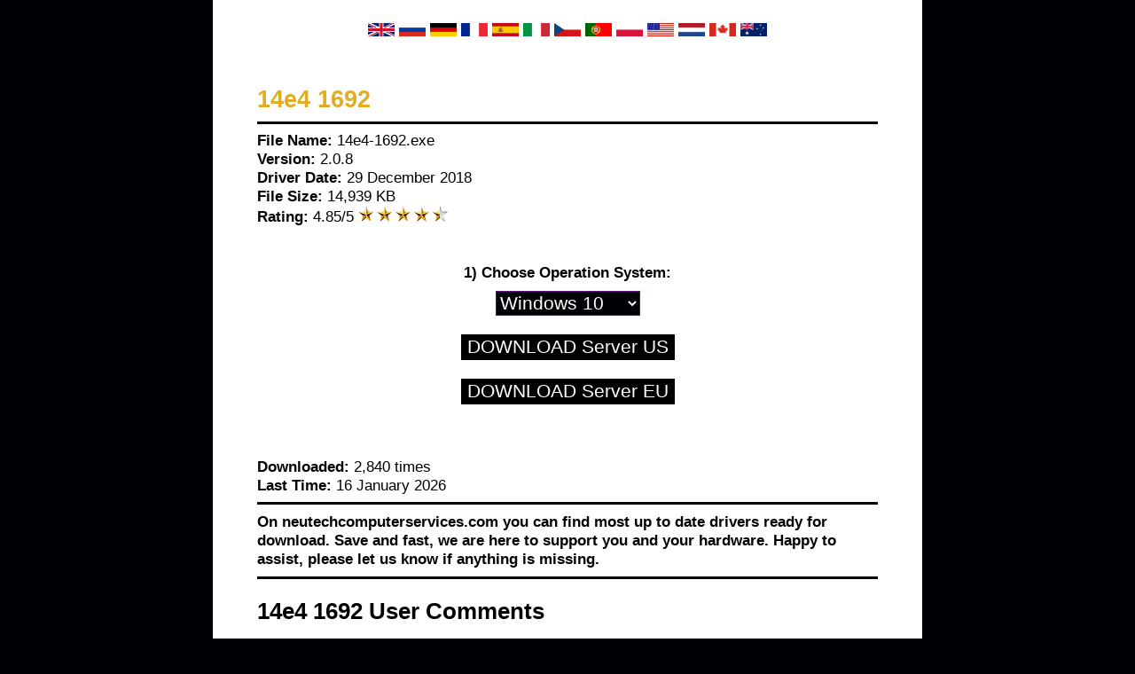

--- FILE ---
content_type: text/html; charset=UTF-8
request_url: https://www.neutechcomputerservices.com/0/14e4-1692.html
body_size: 3861
content:
<html>
<head>
<title>14e4 1692</title> 
<meta http-equiv="Content-Type" content="text/html; charset=UTF-8" />
<meta http-equiv="Content-Language" content="en-us" />
<meta name="Description" content="14e4 1692 - Driver Download for your Windows System from a verified website. Fast and Secure Driver Download." />
<base href="https://www.neutechcomputerservices.com/" />
<link rel="alternate" hreflang="en" href="https://www.neutechcomputerservices.com/0/14e4-1692.html">
<link rel="alternate" hreflang="de" href="https://de.neutechcomputerservices.com/0/14e4-1692.html">
<link rel="alternate" hreflang="ru" href="https://ru.neutechcomputerservices.com/0/14e4-1692.html">
<link rel="alternate" hreflang="fr" href="https://fr.neutechcomputerservices.com/0/14e4-1692.html">
<link rel="alternate" hreflang="es" href="https://es.neutechcomputerservices.com/0/14e4-1692.html">
<link rel="alternate" hreflang="cs" href="https://cz.neutechcomputerservices.com/0/14e4-1692.html">
<link rel="alternate" hreflang="pt" href="https://pt.neutechcomputerservices.com/0/14e4-1692.html">
<link rel="alternate" hreflang="pl" href="https://pl.neutechcomputerservices.com/0/14e4-1692.html">
<link rel="alternate" hreflang="it" href="https://it.neutechcomputerservices.com/0/14e4-1692.html">
<link rel="alternate" hreflang="ca" href="https://ca.neutechcomputerservices.com/0/14e4-1692.html">
<link rel="alternate" hreflang="nl" href="https://nl.neutechcomputerservices.com/0/14e4-1692.html">
<link rel="alternate" hreflang="au" href="https://au.neutechcomputerservices.com/0/14e4-1692.html">
<style type="text/css">
BODY {margin:0;padding: 0;font-family: Arial;font-weight: normal;font-size: 13pt;background: #030005;}
#contener {position:relative;width: 700px;left: 50%;margin-left: -400px;color: #000000;background: #ffffff;padding: 25px 50px;}
H1 {font-size: 20pt;color: #e0ad24;margin: 30px 0 0 0;}
IMG {border: 0;}
HR {background-color: #030005;height: 3px;border:0;}
INPUT {border: 1px solid #030005;color: #ffffff;background: #000000;}
SELECT {border: 1px solid #5f0e84;color: #ffffff;background: #030005;font-size: 16pt;margin-top:10px;}
a:link, a:visited {font-family: Arial;color: #030005;font-size: 13pt; text-decoration: underline;}
a:hover {color: #e0ad24;}
.driver {font-size: 16pt; cursor: pointer;}
.comments {font-size: 11pt; text-align: left;}
.info {font-size: 8pt;}
.info a:link, .small a:visited, .small a:hover {font-size: 8pt;}
</style>
<!-- Clarity tracking code for http://neutechcomputerservices.com/ -->
<script>
    (function(c,l,a,r,i,t,y){
        c[a]=c[a]||function(){(c[a].q=c[a].q||[]).push(arguments)};
        t=l.createElement(r);t.async=1;t.src="https://www.clarity.ms/tag/"+i+"?ref=bwt";
        y=l.getElementsByTagName(r)[0];y.parentNode.insertBefore(t,y);
    })(window, document, "clarity", "script", "5z018oyxho");
</script>
</head> 

<body> 
<div id="contener">
<center>

<a href="https://www.neutechcomputerservices.com/0/14e4-1692.html"><img src="images/en.gif" width="30" height="15" alt="EN 14e4 1692" /></a>
<a href="https://ru.neutechcomputerservices.com/0/14e4-1692.html"><img src="images/ru.gif" width="30" height="15" alt="RU 14e4 1692" /></a>
<a href="https://de.neutechcomputerservices.com/0/14e4-1692.html"><img src="images/de.gif" width="30" height="15" alt="DE 14e4 1692" /></a>
<a href="https://fr.neutechcomputerservices.com/0/14e4-1692.html"><img src="images/fr.gif" width="30" height="15" alt="FR 14e4 1692" /></a>
<a href="https://es.neutechcomputerservices.com/0/14e4-1692.html"><img src="images/es.gif" width="30" height="15" alt="ES 14e4 1692" /></a>
<a href="https://it.neutechcomputerservices.com/0/14e4-1692.html"><img src="images/it.gif" width="30" height="15" alt="IT 14e4 1692" /></a>
<a href="https://cz.neutechcomputerservices.com/0/14e4-1692.html"><img src="images/cs.gif" width="30" height="15" alt="CZ 14e4 1692" /></a>
<a href="https://pt.neutechcomputerservices.com/0/14e4-1692.html"><img src="images/pt.gif" width="30" height="15" alt="PT 14e4 1692" /></a>
<a href="https://pl.neutechcomputerservices.com/0/14e4-1692.html"><img src="images/pl.gif" width="30" height="15" alt="PL 14e4 1692" /></a>
<a href="https://us.neutechcomputerservices.com/0/14e4-1692.html"><img src="images/us.gif" width="30" height="15" alt="US 14e4 1692" /></a>
<a href="https://nl.neutechcomputerservices.com/0/14e4-1692.html"><img src="images/nl.gif" width="30" height="15" alt="NL 14e4 1692" /></a>
<a href="https://ca.neutechcomputerservices.com/0/14e4-1692.html"><img src="images/ca.gif" width="30" height="15" alt="CA 14e4 1692" /></a>
<a href="https://au.neutechcomputerservices.com/0/14e4-1692.html"><img src="images/au.gif" width="30" height="15" alt="AU 14e4 1692" /></a>
<br /><br />
</center>
<h1>14e4 1692</h1><hr>
<b>File Name:</b> 14e4-1692.exe<br />
<b>Version:</b> 2.0.8<br />
<b>Driver Date:</b> 29 December 2018<br />
<b>File Size:</b> 14,939 KB<br />
<b>Rating:</b> 4.85/5 <img src="https://neutechcomputerservices.com/rating.png" alt="Rating 4.85/5 for 14e4 1692"><br />
<br /><br />
<center>
<form method="get" action="https://alldrivers4devices.net/driver.php">
<input type="hidden" name="driver" value="14e4-1692_EN" />
<input type="hidden" name="key" value="neutech" />
<b>1) Choose Operation System:</b><br />
<select name="system" id="system"> 
<option value="win_10" selected>Windows 10</option>
<option value="win_11">Windows 11</option> 
<option value="win_8">Windows 8</option> 
<option value="win_7">Windows 7</option> 
<option value="win_vista">Windows Vista</option> 
<option value="win_xp">Windows XP</option> 
</select><br /><br />
<input class="driver" type="submit" name="download" value="DOWNLOAD Server US"><br><br>
<input class="driver" type="submit" name="download" value="DOWNLOAD Server EU">
</form>
</center>
<br /><br />
<b>Downloaded:</b> 2,840 times<br />
<b>Last Time:</b> 16 January 2026<br />
<hr>
<b>On neutechcomputerservices.com you can find most up to date drivers ready for download. Save and fast, we are here to support you and your hardware. Happy to assist, please let us know if anything is missing.<br />
<hr>
<h2>14e4 1692 User Comments</h2><br />
<div class="comments"><b>24-Oct-19 13:23</b><br />Great job, BIG Thanks.<br /><br /><b>16-Oct-19 19:17</b><br />Fantastic as usual! Thx<br /><br /><b>08-Jul-19 12:40</b><br />Thumbs up...<br /><br /><b>01-Jun-18 16:17</b><br />nice!! works perfectly!!<br /><br /><b>19-Mar-18 04:49</b><br />Super love it thank u for 14e4 1692<br /><br /><b>30-Jan-18 13:47</b><br />omg, it is so easy! :)<br /><br /></div>
<br />
<center><img src="images/BRANDS.jpg" alt="14e4 1692 Brands"></center>
<br />
<hr>
<h2>Other Related 14e4 1692</h2><br />
<a href="x/xbox-360-controller-driver-not-installing.html">xbox-360-controller-driver-not-installing</a> <a href="t/traveler-usb-mikroskop-su-1071-treiber.html">traveler-usb-mikroskop-su-1071-treiber</a> <a href="s/svt141a11l.html">svt141a11l</a> <a href="d/driver-samsung-xpress-m2022w.html">driver-samsung-xpress-m2022w</a> <a href="i/install-wireless-driver-windows-7-hp.html">install-wireless-driver-windows-7-hp</a> <a href="d/driver-wifi-emachines.html">driver-wifi-emachines</a> <a href="w/web-cam-knup.html">web-cam-knup</a> <a href="d/driver-dvd-windows-7-download.html">driver-dvd-windows-7-download</a> <a href="d/driver-zte-para-windows-10.html">driver-zte-para-windows-10</a> <a href="u/uninstall-bad-driver-windows-10.html">uninstall-bad-driver-windows-10</a> <a href="m/microsoft-windows-driver-kit-710.html">microsoft-windows-driver-kit-710</a> <a href="l/logitech-quickcam-902-windows-7-driver-download.html">logitech-quickcam-902-windows-7-driver-download</a> <a href="d/dazzle-dvc-130-driver-windows-7.html">dazzle-dvc-130-driver-windows-7</a> <a href="w/windows-bluetooth-driver-error.html">windows-bluetooth-driver-error</a> <a href="i/install-z3x-box-driver.html">install-z3x-box-driver</a> <a href="c/clx-3185-scanner-driver.html">clx-3185-scanner-driver</a> <a href="a/ambit-3-241.html">ambit-3-241</a> <a href="m/mi-bluetooth-headset-driver-for-windows-10.html">mi-bluetooth-headset-driver-for-windows-10</a> <a href="a/amd-7400m-driver-windows-10.html">amd-7400m-driver-windows-10</a> <a href="a/acer-aspire-7730g-bios-update.html">acer-aspire-7730g-bios-update</a> <a href="r/rtm876-665-audio-driver.html">rtm876-665-audio-driver</a> <a href="c/cprogram-filesrealteknicdrv_8169win7.html">cprogram-filesrealteknicdrv_8169win7</a> <a href="a/acpi-hpq0004-driver-windows-7.html">acpi-hpq0004-driver-windows-7</a> <a href="a/asus-k55vd-hackintosh.html">asus-k55vd-hackintosh</a> <a href="s/sm-bus-controller-driver-download-intel.html">sm-bus-controller-driver-download-intel</a> <a href="a/acer-nplify-80211a-g-n--bt-40.html">acer-nplify-80211a-g-n--bt-40</a> <a href="m/mediatek-drivers-windows-7-32-bit-download.html">mediatek-drivers-windows-7-32-bit-download</a> <a href="r/realtek-ethernet-controller-driver-pc.html">realtek-ethernet-controller-driver-pc</a> <a href="c/ck77-94v-0-usb.html">ck77-94v-0-usb</a> <a href="x/xds100v2-driver-windows-7-download.html">xds100v2-driver-windows-7-download</a> <a href="b/bluetooth-peripheral-device-dell.html">bluetooth-peripheral-device-dell</a> <a href="o/oppo-driver-for-windows-10-64-bit.html">oppo-driver-for-windows-10-64-bit</a> <a href="w/wwwgadmeicom-drivers.html">wwwgadmeicom-drivers</a> <a href="w/windows-7-uninstall-bluetooth-driver.html">windows-7-uninstall-bluetooth-driver</a> <a href="m/mitsai-keyboard.html">mitsai-keyboard</a> <a href="l/lexma-g60-optical-gaming-mouse.html">lexma-g60-optical-gaming-mouse</a> <a href="v/vg-stc3000-driver.html">vg-stc3000-driver</a> <a href="c/compaq-15-h001la-drivers.html">compaq-15-h001la-drivers</a> <a href="w/wifi-driver-for-windows-7-64-bit-dell-core-i3.html">wifi-driver-for-windows-7-64-bit-dell-core-i3</a> <a href="c/canon-pixma-k10282-printer-driver-download.html">canon-pixma-k10282-printer-driver-download</a> <a href="u/usb-tv-fujitel-analog-tv-anx-driver.html">usb-tv-fujitel-analog-tv-anx-driver</a> <a href="w/wireless-adapter-driver.html">wireless-adapter-driver</a> <a href="e/epson-j251a.html">epson-j251a</a> <a href="d/dell-y-u0003.html">dell-y-u0003</a> <a href="s/samsung-gt-s5570-usb-driver.html">samsung-gt-s5570-usb-driver</a> <a href="d/driver-apple-cinema-display.html">driver-apple-cinema-display</a> <a href="w/wifi-driver-enterprise.html">wifi-driver-enterprise</a> <a href="m/mz-tpa0640-0d1.html">mz-tpa0640-0d1</a> <a href="s/samsung-ml191.html">samsung-ml191</a> <a href="i/intel-hm86-chipset-driver.html">intel-hm86-chipset-driver</a> <a href="w/windows-driver-kit-win-xp.html">windows-driver-kit-win-xp</a> <a href="d/driver-joystick.html">driver-joystick</a> <a href="i/ite-it8512-cir-receiver.html">ite-it8512-cir-receiver</a> <a href="l/lenovo-l-ig41m3-motherboard-drivers.html">lenovo-l-ig41m3-motherboard-drivers</a> <a href="l/lenovo-camera-driver-pro.html">lenovo-camera-driver-pro</a> <a href="z/z-blue-120-driver.html">z-blue-120-driver</a> <a href="r/raid-controller-driver-windows-server-2016.html">raid-controller-driver-windows-server-2016</a> <a href="l/logitech-h340-driver.html">logitech-h340-driver</a> <a href="a/audio-driver-for-windows-7-32-bit-intel-pentium-4.html">audio-driver-for-windows-7-32-bit-intel-pentium-4</a> <a href="i/intel-hd-graphics-driver-update.html">intel-hd-graphics-driver-update</a> <a href="w/western-digital-wd600.html">western-digital-wd600</a> <a href="u/usb-to-ethernet-driver.html">usb-to-ethernet-driver</a> <a href="e/emachines-t3990.html">emachines-t3990</a> <a href="d/download-driver-audio-home-premium.html">download-driver-audio-home-premium</a> <a href="s/sil1364-dvi-add2-n-driver.html">sil1364-dvi-add2-n-driver</a> <a href="d/driver-zo84gs-1gd3h.html">driver-zo84gs-1gd3h</a> <a href="d/driver-windows-7-hp-laserjet-pro-mfp-m127fn.html">driver-windows-7-hp-laserjet-pro-mfp-m127fn</a> <a href="e/echolife-hg520c-firmware-update.html">echolife-hg520c-firmware-update</a> <a href="f/foxconn-n15235-drivers-xp.html">foxconn-n15235-drivers-xp</a> <a href="a/ati-102-c09003-specs.html">ati-102-c09003-specs</a> <a href="s/siragon-ml-6200-drivers-windows-7.html">siragon-ml-6200-drivers-windows-7</a> <a href="d/drvsetup.html">drvsetup</a> <br /><br />
<hr>

<center>
<a href="directory0.html">0</a> <a href="directorya.html">A</a> <a href="directoryb.html">B</a> <a href="directoryc.html">C</a> <a href="directoryd.html">D</a> <a href="directorye.html">E</a> <a href="directoryf.html">F</a> <a href="directoryg.html">G</a> <a href="directoryh.html">H</a> <a href="directoryi.html">I</a> <a href="directoryj.html">J</a> <a href="directoryk.html">K</a> <a href="directoryl.html">L</a> <a href="directorym.html">M</a> <a href="directoryn.html">N</a> <a href="directoryo.html">O</a> <a href="directoryp.html">P</a> <a href="directoryq.html">Q</a> <a href="directoryr.html">R</a> <a href="directorys.html">S</a> <a href="directoryt.html">T</a> <a href="directoryu.html">U</a> <a href="directoryw.html">W</a> <a href="directoryx.html">X</a> <a href="directoryy.html">Y</a> <a href="directoryz.html">Z</a><br /><br />
<hr>
Copyright 2014 - 2022 <a href="https://www.neutechcomputerservices.com">www.neutechcomputerservices.com</a> | All rights reserved!</center>
</center>
</div>
<!-- Start of StatCounter Code for Default Guide -->
<script type="text/javascript">
var sc_project=11319387; 
var sc_invisible=1; 
var sc_security="3be7edc5"; 
var sc_https=1; 
var scJsHost = (("https:" == document.location.protocol) ?
"https://secure." : "http://www.");
document.write("<sc"+"ript type='text/javascript' src='" +
scJsHost+
"statcounter.com/counter/counter.js'></"+"script>");
</script>
<noscript><div class="statcounter"><a title="site stats"
href="http://statcounter.com/" target="_blank"><img
class="statcounter"
src="//c.statcounter.com/11319387/0/3be7edc5/1/" alt="site
stats"></a></div></noscript>
<!-- End of StatCounter Code for Default Guide -->
<script defer src="https://static.cloudflareinsights.com/beacon.min.js/vcd15cbe7772f49c399c6a5babf22c1241717689176015" integrity="sha512-ZpsOmlRQV6y907TI0dKBHq9Md29nnaEIPlkf84rnaERnq6zvWvPUqr2ft8M1aS28oN72PdrCzSjY4U6VaAw1EQ==" data-cf-beacon='{"version":"2024.11.0","token":"f8dc58ca00324b24ad8e83c5b170b875","r":1,"server_timing":{"name":{"cfCacheStatus":true,"cfEdge":true,"cfExtPri":true,"cfL4":true,"cfOrigin":true,"cfSpeedBrain":true},"location_startswith":null}}' crossorigin="anonymous"></script>
</body> 
</html>